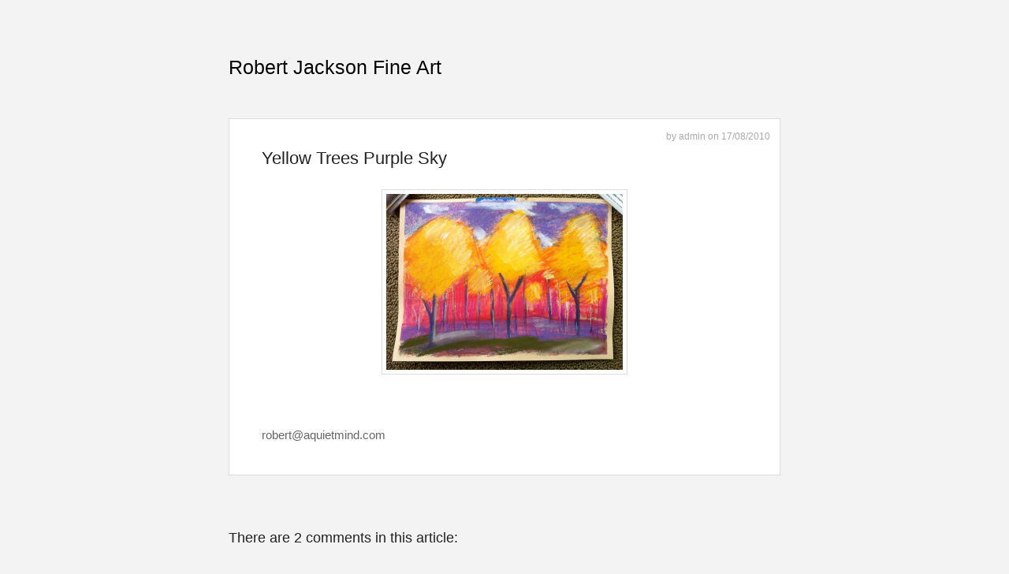

--- FILE ---
content_type: text/html; charset=UTF-8
request_url: http://jacksonart.com/?p=166
body_size: 7391
content:
<!DOCTYPE HTML PUBLIC "-//W3C//DTD HTML 4.01//EN" "http://www.w3.org/TR/html4/strict.dtd">
<html xmlns="http://www.w3.org/1999/xhtml" xml:lang="en" lang="en">
<head profile="http://gmpg.org/xfn/11">
	<title>  Yellow Trees Purple Sky - Robert Jackson Fine Art</title>
	<meta http-equiv="Content-Type" content="text/html; charset=UTF-8" />
	<meta name="description" content="" />
	<meta name="generator" content="WordPress 3.9.1" />
	<link rel="stylesheet" href="http://jacksonart.com/wp-content/themes/vostok-white/style.css" type="text/css" media="screen" />
	<!--[if IE 7]>
		<link rel="stylesheet" href="http://jacksonart.com/wp-content/themes/vostok/css/styles-ie7.css" type="text/css" media="screen" />
	<![endif]-->
	<!--[if IE 6]>
		<link rel="stylesheet" href="http://jacksonart.com/wp-content/themes/vostok/css/styles-ie6.css" type="text/css" media="screen" />
	<![endif]-->
	<link rel="stylesheet" href="http://jacksonart.com/wp-content/themes/vostok/css/print.css" type="text/css" media="print" />
	<link rel="alternate" type="application/rss+xml" href="http://jacksonart.com/?feed=rss2" title="Robert Jackson Fine Art RSS Feed" />
	<link rel="alternate" type="application/rss+xml" href="http://jacksonart.com/?feed=comments-rss2" title="Robert Jackson Fine Art Comments RSS Feed" />
	<link rel="pingback" href="http://jacksonart.com/xmlrpc.php" />
				 
<!-- Start of Simple Flash Video Plugin -->
<link rel="stylesheet" href="http://jacksonart.com/wp-content/plugins/simple-flash-video/shadowbox.css" type="text/css" media="screen" />
<script type="text/javascript" src="http://jacksonart.com/wp-content/plugins/simple-flash-video/swfobject.js"></script>
<script type="text/javascript" src="http://jacksonart.com/wp-content/plugins/simple-flash-video/yui-utilities.js"></script>
<script type="text/javascript" src="http://jacksonart.com/wp-content/plugins/simple-flash-video/shadowbox-yui.js"></script>
<script type="text/javascript" src="http://jacksonart.com/wp-content/plugins/simple-flash-video/shadowbox.js"></script>
<script type="text/javascript" src="http://jacksonart.com/wp-content/plugins/simple-flash-video/stats/simplestats.js"></script>

<script type="text/javascript">window.onload = function(){

	 var options = {
		resizeLgImages:	 true,
		autoplayMovies:	 false,
		animSequence: 		"sync",
		counterType:		"skip",
		loadingImage:	   "http://jacksonart.com/wp-content/plugins/simple-flash-video/loadingAnimation.gif"
		
	};


	Shadowbox.init(options);

};
</script>
<!-- End of Simple Flash Video Plugin -->

			<link rel="alternate" type="application/rss+xml" title="Robert Jackson Fine Art &raquo; Yellow Trees Purple Sky Comments Feed" href="http://jacksonart.com/?feed=rss2&#038;p=166" />
<script type='text/javascript' src='http://jacksonart.com/wp-content/plugins/wp-simpleviewer/svcore/js/simpleviewer.js?ver=2.3.2.2'></script>
<link rel="EditURI" type="application/rsd+xml" title="RSD" href="http://jacksonart.com/xmlrpc.php?rsd" />
<link rel="wlwmanifest" type="application/wlwmanifest+xml" href="http://jacksonart.com/wp-includes/wlwmanifest.xml" /> 
<link rel='prev' title='Big Sur Mist' href='http://jacksonart.com/?p=162' />
<link rel='next' title='Big Sur Mist 2' href='http://jacksonart.com/?p=173' />
<meta name="generator" content="WordPress 3.9.1" />
<link rel='canonical' href='http://jacksonart.com/?p=166' />
<link rel='shortlink' href='http://jacksonart.com/?p=166' />
</head>
<body>
<div id="wrapper">
	<div id="header">
		<h1><a href="http://jacksonart.com/">Robert Jackson Fine Art</a></h1>
		<p class="description"></p>
	</div><!-- close:header -->	<div id="content">
		<div id="main-content">
					<div class="post" id="post-166">
				<h2>Yellow Trees Purple Sky</h2>
				<span class="date">by admin on 17/08/2010</span>
				<div class="entry">
					<p><a href="http://jacksonart.com/wp-content/uploads/2010/08/yello_trees.png"><img class="aligncenter size-medium wp-image-171" title="yello_trees" src="http://jacksonart.com/wp-content/uploads/2010/08/yello_trees-300x223.png" alt="" width="300" height="223" /></a></p>
<p><a href="http://jacksonart.com/wp-content/uploads/2010/08/IMG_0350.jpg"><br />
</a></p>
					robert@aquietmind.com				</div>
			</div>
		<!-- You can start editing here. -->
	<div id="comments">
		<h3>There are 2 comments in this article:</h3>
		<ol>
					<li id="comment-102"  class="comment ">
								<cite><span class="date">29/08/2010</span>David denBoer says:</cite>
				<blockquote>
					<p>This one is really nice too. It competes with my other favorite.</p>
				</blockquote>
			</li>
					<li id="comment-103"  class="comment highlighted">
								<cite><span class="date">29/08/2010</span>admin says:</cite>
				<blockquote>
					<p>This is my new favorite.</p>
				</blockquote>
			</li>
				</ol>
	</div><!-- close:comments -->
 	<div id="commentform">
		<h3>Write a comment:</h3>
			<form action="http://jacksonart.com/wp-comments-post.php" method="post" name="comment-form">
					<p>
				<input type="text" name="author" id="author" class="input-text" value="" size="22" />
				<label for="author">Name (needed)</label>
			</p>
			<p>
				<input type="text" name="email" id="email" class="input-text" value="" size="22" />
				<label for="email">Email (needed but it will not be published)</label>
			</p>
			<p>
				<input type="text" name="url" id="url" class="input-text" value="" size="22" />
				<label for="url">Website (if you have one)</label>
			</p>
					<p>
				<textarea name="comment" id="comment" cols="100%" rows="10"></textarea>
			</p>
			<p class="input-submit">
				<input name="submit-comment" type="submit" id="submit-comment" value="Send comment" />
				<input type="hidden" name="comment_post_ID" value="166" />
			</p>
		<p style="display: none;"><input type="hidden" id="akismet_comment_nonce" name="akismet_comment_nonce" value="3884a64538" /></p><p style="display: none;"><input type="hidden" id="ak_js" name="ak_js" value="124"/></p>		</form>
	</div><!-- close:commentform -->
						</div><!-- close:main-content -->
		<div id="sidebar" class="clearfix">
	<div id="sb-1">
		<ul id="categories">
				<li class="cat-item cat-item-1"><a href="http://jacksonart.com/?cat=1" title="View all posts filed under Uncategorized">Uncategorized</a> (53)
</li>
		</ul>
	</div><!-- close:sb-1 -->
	<div id="sb-2">
		<form method="get" action="http://jacksonart.com/" name="search-form" id="search-form" >
	<p>
		<label for="s">Search:</label>
		<input type="text" value="" name="s" id="s" class="input-text" />
		<input name="submit" type="submit" id="submit" value="Search" />
	</p>
</form>		<ul id="rss">
			<li><a href="http://jacksonart.com/?feed=rss2">RSS Feed of the articles</a></li>
			<li><a href="http://jacksonart.com/?feed=comments-rss2">RSS Feed of the comments</a></li>
		</ul>
		<a href="mailto:robert@aquietmind.com" class="email">robert@aquietmind.com</a>
	</div><!-- close:sb-2 -->
</div><!-- close:sidebar -->	</div><!-- close:content -->
	<div id="footer">
		<p>Robert Jackson Fine Art is powered by <a href="http://www.wordpress.org" hreflang="en">Wordpress 3.9.1</a> and <a href="http://www.vostoktheme.com" hreflang="en">Vostok Theme</a></p>
	</div><!-- close:footer -->
</div><!-- close:wrapper -->
<script type='text/javascript' src='http://jacksonart.com/wp-content/plugins/akismet/_inc/form.js?ver=3.0.1'></script>
</body>
</html>

--- FILE ---
content_type: text/css
request_url: http://jacksonart.com/wp-content/themes/vostok-white/style.css
body_size: 3228
content:
/*  
Theme Name: Vostok Theme - White
Theme URI: http://www.vostoktheme.com/
Description: A clean and elegant theme for Wordpress
Version: 1.1
Author: Javier Cañada, Rubén Lozano, Mark MacKay
Template: vostok
Author URI: http://www.vostoktheme.com/
*/

@import url("../vostok/style.css");


html, body {
	background: #f3f3f3;
	 }
	
strong {
	color: #333;
}

#wrapper {
	background: #f3f3f3;
	color: #666;
}

#header a:link,
#header a:visited {
	color: #000;
	text-shadow: 0 1px 2px #fff;
}

#header a:hover,
#header a:active,
#header a:focus {
	color: #0087C1;
}

#header p.description {
  color: #999;
}

.back:link,
.back:visited {
	color: #f60;
}

.back:hover,
.back:active,
.back:focus {
	color: #FFF;
}

.post {
	background: #fff;
	border: 1px solid #ddd;
}

.post h2,
.post h3,
.post h4,
.post h5,
#search h2,
.emptysearch,
.error {
	color: #222;
}

.post h2 a:link,
.post h2 a:visited {
	color: #222;
}

.post h2 a:hover,
.post h2 a:active,
.post h2 a:focus {
	color: #000;
}

.post blockquote {
	background: #eee;
}

#wrapper .post img {
  border: solid #ddd 1px; background-color: #fff; padding: 5px
}

.date {
	color: #aaa;
}

.entry a:link,
.comment a:link {
	color: #0087C1;
}

.entry a:visited,
.comment a:visited {
	color: #0087C1;
}

.entry a:hover,
.entry a:active,
.entry a:focus,
.comment a:hover,
.comment a:active,
.comment a:focus {
	color: #000;
}

.post img {
	border: none;
}

.post .number-of-comments a:link,
.post .number-of-comments a:visited {
	color: #333;
}

.post .number-of-comments a:hover,
.post .number-of-comments a:active,
.post .number-of-comments a:focus {
	color: #0087C1;
}

#comments h3,
#commentform h3 {
	color: #222;
}

.comment {
	border-top: 1px solid #ddd;
}

.highlighted {
	background: #fefefe;
	border-top: 1px solid #e6e6e7;
}

.highlighted a:link,
.highlighted a:visited {
	color: #0087C1;
}

.comment cite {
	color: #333;
}

.comment .moderation {
	color: #333;
}

#commentform {
	background: #fff;
	border: 1px solid #ddd;

}

#commentform input#author, #commentform input#email, #commentform input#url, #commentform textarea {
  border: 1px solid #ccc;
}

#commentform a:link,
#commentform a:visited {
	color: #0087C1;
}

#commentform a:hover,
#commentform a:active,
#commentform a:focus {
	color: #CCC;
}

.pagination {
	color: #0087C1;
}
.pagination a:link,
.pagination a:visited {
	color: #0087C1;
}

.pagination a:hover,
.pagination a:active,
.pagination a:focus {
	color: #000;
}

#sidebar {
	color: #999;
}

#sidebar a:link,
#sidebar a:visited {
	color: #555;
}

#sidebar a:hover,
#sidebar a:active,
#sidebar a:focus {
	color: #0087C1;
}

#sidebar #sb-2 a:link,
#sidebar #sb-2 a:visited {
	color: #555;
}

#sidebar #sb-2 a:hover,
#sidebar #sb-2 a:active,
#sidebar #sb-2 a:focus {
	color: #0087C1;
}

#sidebar #sb-2 .input-text {
  border: 1px solid #ccc;
}

#footer {
	border-top: 1px solid #ddd;
	color: #828282;
}

#footer a:link,
#footer a:visited {
	color: #0087C1;
}

#footer a:hover,
#footer a:active,
#footer a:focus {
	color: #000;
}

.entry ul li {
	background: url(img/bullet.gif) 0 7px no-repeat;
}

#sidebar .email {
	background: url(img/ico-mail.gif) 0 4px no-repeat;
}

#sidebar #rss li {
	background: url(img/ico-rss.png) left center no-repeat;
}



--- FILE ---
content_type: text/css
request_url: http://jacksonart.com/wp-content/themes/vostok/style.css
body_size: 699
content:
/*  
Theme Name: Vostok Theme
Theme URI: http://www.vostoktheme.com/
Description: A clean and elegant theme for Wordpress
Version: 1.2
Author: Javier Cañada and Rubén Lozano
Author URI: http://www.vostoktheme.com/
*/

@import "css/reset.css";
@import "css/layout.css";
@import "css/type.css";
@import "css/colors.css";
@import "css/forms.css";

/*
Clearing Floats
More info: http://www.positioniseverything.net/easyclearing.html
*/
.clearfix:after {
    content: "."; 
    display: block; 
    height: 0; 
    clear: both; 
    visibility: hidden;
}

.clearfix {display: inline-block;}

/* Hides from IE-mac \*/
* html .clearfix {height: 1%;}
.clearfix {display: block;}
/* End hide from IE-mac */

--- FILE ---
content_type: text/css
request_url: http://jacksonart.com/wp-content/themes/vostok/css/layout.css
body_size: 1755
content:
/* layout.css */

#wrapper {
	margin: 0 auto;
	max-width: 46.15em;
	min-width: 700px;
}

#header {
	margin: 0 0 -1em 0;
	padding: 5em 0 0 0;
	position: relative;
}

#header .description {
	margin: .5em 0 0 0;
}

.string {
	margin: 4.6em 0 0 0;
}

.error {
	margin: 2.6em 0;
	line-height: 1.2em;
}

.post {
	margin: 4.6em 0;
	padding: 2.7em;
	position: relative;
}

.post img,
.post object,
.post embed {
	display: block;
	margin: 2em auto;
}

.post .vvqbox {
	margin: 2em auto;
}

.post .date {
	position: absolute;
	right: 1em;
	top: 1em;
}

.post h2 {
	margin: 0 0 1em 0;
}

.post h3,
.post h4,
.post h5 {
	margin: 2em 0 1em 0;
}

.post .number-of-comments {
	bottom: 1em;
	position: absolute;
	right: 1em;
}

.post blockquote {
	margin: 2em;
	padding: .1em 1.5em;
	position: relative;
}

.post blockquote cite {
	display: block;
	text-align: right;
}


.entry ul {
	list-style: none inside;
	padding: 0 1em;
}

.entry ol {
	list-style: decimal outside;
	padding: 0 2.5em;
}

.entry ul li {
	background: url(../img/bullet.gif) 0 7px no-repeat;
	margin: 1em 0;
	padding: 0 0 0 15px;
}

.entry ol li {
	margin: 1em 0;
}

.comment {
	padding: 1.8em 1.6em;
	position: relative;
	overflow: hidden;
}

.comment .date {
	bottom: 1em;
	position: absolute;
	right: 1em;
}

#commentform {
	margin: 2.3em 0 4.6em 0;
	padding: 2.7em;
}

.pagination {
	margin: -2.6em 0 4.6em 0;
}

.pagination div {
	float: left;
	margin: 0 2em 0 0;
}

#sidebar {
	padding: 0 0 7em 0;
}

#sb-1,
#sb-2 {
	float: left;
	width: 50%;
}

#sidebar .email {
	background: url(../img/ico-mail.gif) 0 4px no-repeat;
	padding: 0 0 0 1.8em;
}

#sidebar #rss li {
	background: url(../img/ico-rss.jpg) left center no-repeat;
	padding: 0 0 0 1.8em;
	margin: .5em 0;
}

#footer {
	padding: 1em 0;
}

--- FILE ---
content_type: text/css
request_url: http://jacksonart.com/wp-content/themes/vostok/css/type.css
body_size: 1606
content:
/* type.css */

#wrapper {
	font-family: "Lucida Grande", Helvetica, Arial, sans-serif;
	font-size: 15px;
	line-height: 145%;
}

p {
	margin: 1em 0;
}

h1 {
	font-size: 25px;
	font-weight: normal;
}

#header .description {
	font-size: 13px;
}

#header a {
	text-decoration: none;
}

a.back {
	text-decoration: underline;
}

#search h2,
.post h2,
#comments h3,
#commentform h3,
.emptysearch,
.error {
	font-family: Helvetica, Arial, sans-serif;
	font-size: 18px;
	font-weight: normal;
}

.post h2 a {
	text-decoration: none;
}

.post h2 {
  font-size: 22px;
	line-height: 18px;
}

.post h3 {
	font-family: Helvetica, Arial, sans-serif;
	font-size: 18px;
	font-weight: normal;
	line-height: 120%;
}

.post h4 {
	font-family: Helvetica, Arial, sans-serif;
	font-size: 13px;
	font-weight: normal;
	line-height: 120%;
}

.post h5 {
	font-family: Helvetica, Arial, sans-serif;
	font-size: 13px;
	font-weight: normal;
	line-height: 120%;
}

.post blockquote cite {
	font-style: normal;
}

.date {
	font-size: 13px;
}

.post .number-of-comments a {
	text-decoration: underline;
	font-size: 13px;
}

#comments {
  font-size: 13px;
}

.date {
  font-size: 12px;
}

#comments h3 {
	margin: 0 0 2em 0;	
	font-size: 18px;
}

#commentform h3 {
	margin: 0 0 1.5em 0;
}

#commentform p {
  font-size: 13px;
}

.comment cite {
	font-style: normal;
}

.comment cite a {
	text-decoration: underline;
}

.pagination a {
	text-decoration: underline;
}

#sidebar {
  font-size: 13px;
}

#sidebar a {
	text-decoration: none;
}

#footer {
  font-size: 13px;
}

#footer a {
	text-decoration: underline;
}

#footer p {
	margin: 0;
}

--- FILE ---
content_type: text/css
request_url: http://jacksonart.com/wp-content/themes/vostok/css/colors.css
body_size: 2618
content:
/* colors.css

 Greys
 --------------------------
 Very Dark          #2F2F2F
 Dark               #3C3C3C
 Regular            #828282
 Light              #999
 Very light         #CCC

 Others
 --------------------------
 blue               #09C
 yellow             #F90
 white              #FFF

*/

html, body {
	background: #2F2F2F; }
	
strong {
	color: #CCC;
}

#wrapper {
	background: #2F2F2F;
	color: #999;
}

#header a:link,
#header a:visited {
	color: #09C;
}

#header a:hover,
#header a:active,
#header a:focus {
	color: #FFF;
}

.back:link,
.back:visited {
	color: #F90;
}

.back:hover,
.back:active,
.back:focus {
	color: #FFF;
}

.post {
	background: #3C3C3C;
}

.post h2,
.post h3,
.post h4,
.post h5,
#search h2,
.emptysearch,
.error {
	color: #CCC;
}

.post h2 a:link,
.post h2 a:visited {
	color: #CCC;
}

.post h2 a:hover,
.post h2 a:active,
.post h2 a:focus {
	color: #F90;
}

.post blockquote {
	background: #2F2F2F;
}

.date {
	color: #828282;
}

.entry a:link,
.comment a:link {
	color: #F90;
}

.entry a:visited,
.comment a:visited {
	color: #F90;
}

.entry a:hover,
.entry a:active,
.entry a:focus,
.comment a:hover,
.comment a:active,
.comment a:focus {
	color: #FFF;
}

.post img {
	border: 5px solid #FFF;
}

.post .number-of-comments a:link,
.post .number-of-comments a:visited {
	color: #CCC;
}

.post .number-of-comments a:hover,
.post .number-of-comments a:active,
.post .number-of-comments a:focus {
	color: #F90;
}

#comments h3,
#commentform h3 {
	color: #CCC;
}

.comment {
	border-top: 1px solid #3C3C3C;
}

.highlighted {
	background: #3C3C3C;
	border-top: 1px solid #2F2F2F;
}

.highlighted a:link,
.highlighted a:visited {
	color: #09C;
}

.comment cite {
	color: #CCC;
}

.comment .moderation {
	color: #FFF;
}

#commentform {
	background: #3C3C3C;
}

#commentform a:link,
#commentform a:visited {
	color: #09C;
}

#commentform a:hover,
#commentform a:active,
#commentform a:focus {
	color: #CCC;
}

.pagination {
	color: #F90;
}
.pagination a:link,
.pagination a:visited {
	color: #F90;
}

.pagination a:hover,
.pagination a:active,
.pagination a:focus {
	color: #FFF;
}

#sidebar {
	color: #828282;
}

#sidebar a:link,
#sidebar a:visited {
	color: #C4C4C4;
}

#sidebar a:hover,
#sidebar a:active,
#sidebar a:focus {
	color: #F90;
}

#sidebar #sb-2 a:link,
#sidebar #sb-2 a:visited {
	color: #C4C4C4;
}

#sidebar #sb-2 a:hover,
#sidebar #sb-2 a:active,
#sidebar #sb-2 a:focus {
	color: #F90;
}

#footer {
	border-top: 1px solid #3C3C3C;
	color: #828282;
}

#footer a:link,
#footer a:visited {
	color: #09C;
}

#footer a:hover,
#footer a:active,
#footer a:focus {
	color: #FFF;
}

--- FILE ---
content_type: text/css
request_url: http://jacksonart.com/wp-content/themes/vostok/css/forms.css
body_size: 524
content:
/* forms.css */

.input-text,
textarea {
	border: none;
	font-size: 1em;
	padding: .3em;
}

label {
	font-size: 1em;
	margin: 0 .5em;
}

#search-form label {
	position: absolute;
	top: -99999px;
}

p.input-submit {
	text-align: right;
}

#commentform input {
	width: 43%;
}

#commentform textarea {
	font-size: 1em;
	font-family: Helvetica, Arial, sans-serif;
	width: 612px;
}

#commentform #submit-comment {
  width: auto;
	font-size: 17px;
	height: 30px;
}

#search-form #submit {
	padding: 1px 13px;
	margin: 0 0 0 5px;
}

--- FILE ---
content_type: text/javascript
request_url: http://jacksonart.com/wp-content/plugins/simple-flash-video/stats/simplestats.js
body_size: 13566
content:
/*
    JW FLV Player Statistics Script Version 1.2.2
    =============================================
    Keep statistics such as play time and count on JW FLV players
    embedded in a web page, sending the stats data to a logging
    script when the page is unloaded.
    
    Contributors
    ------------
    Daniel G. Taylor <dan@programmer-art.org>
    Josh Chesarek <josh@simplethoughtproductions.com>
    
    License
    -------
    Copyright 2009 Daniel G. Taylor <dan@programmer-art.org

    Released under the Creative Commons Attribution Noncommercial Share Alike
    license. For more information please see the following: 
    
    http://creativecommons.org/licenses/by-nc-sa/3.0/
    
    This work is NOT licensed for commercial use. If you use it to manage stats
    on a commercial site, or provide stats information to customers through the
    use of this script, then you must buy a commercial license. Commercial
    licenses are affordable, simple to obtain, and help provide further
    development of Simple Stats. Please see the following:
    
    http://www.simplethoughtproductions.com/simple-stats-licensing/

*/

/*
    This is the URI that is sent the stats data when the page is
    unloaded. Set this to your PHP or other logging script.
*/
var LOGSCRIPT = "logger.php";

/*
    The stats object contains information about the various
    FLV player instances on the page. Each player instance
    can have multiple videos (e.g. from a playlist) and each
    video will have statistics. The structure looks like:
    
    stats
    {
        "playerid1":
        [
            "filename1"
            {
                "timer": 8327452,
                "hits": 1,
                "item": 0,
                "title": "undefined",
                "percent": 42,
                "width": 640,
                "height": 480,
                "states": ["0:0:0", "1:0:0", "2:0:1", "1:16:14", "2:16:16"],
                "elapsed_previous": 21,
                "elapsed": 22,
                "remianing": 10,
                "duration": 16,
                "volume": ["100:0:0"],
            },
            "filename2"
            {
                "timer": 38421231,
                "hits": 3,
                "item": 1,
                "title": "undefined",
                "percent": 12,
                "width": 320,
                "height": 240,
                "states": ["0:0:0", "1:0:0", "2:1:1", "1:14:14", "2:14:16"],
                "elapsed_previous": 21,
                "elapsed": 22,
                "remianing": 10,
                "duration": 16,
                "volume": ["100:0:0", "80:5:5", "100:9:22"],
            },
        ]
    }
    
    Stats Explanations
    ------------------
    timer: Time at which the video was started
    item: The index in the playlist (or 0 if there is only one file)
    title: The title of the video or "undefined"
    percent: The percent of the video buffered at unload
    width: The width of the player
    height: The height of the player
    state: A list of state changes where 0 = stopped, 1 = buffering, 
        2 = playing.
    elapsed_previous: The previously recorded elapsed time used to
        calculate the entire elapsed video playback time.
    elapsed: The entire elapsed video playback time.
    remaining: The amount of time remaining on unload.
    duration: The total duration of the video in seconds.
    volume: A list of volume states where 100 = full volume, 0 = muted
    
    The state and volume lists consist of the state, the position in the stream
    in seconds and the real time in seconds since the start of the stream,
    separated by colons.
    
    The current filenames structure contains the current filename
    for a given player id and is filled with the first video when
    the player is instantiated.
*/
var stats = null;
var current_filenames = [];

/*
    Get the time difference in seconds between a time and now.
*/
function tdiff(time)
{
    var date = new Date();
    var diff = (date.getTime() - time) / 1000;
    
    return Math.round(diff);
}

/*
    Return an SWFObject given an ID.
*/
function get_swf_object(swf)
{
    if (navigator.appName.indexOf("Microsoft") !== -1)
    {
        return window[swf];
    }
    else
    {
        return document[swf];
    }
}

/*
    Get update messages from the player and save the values for the next time
    the status is updated.
*/
function getUpdate(typ, pr1, pr2, swf, version)
{
    /*
        If we have not yet gotten a filename update from a particular
        player, do not set any stats. The index and filename info
        should be the first to get sent!
    */
	//alert("getUpdate");
	
    if (typ !== "item" && !current_filenames.hasOwnProperty(swf))
    {
        return;    
    }
    
    var stat = null;
    
    if (stats === null)
    {
        stats = [];
    }
    
    if (typeof(version) === "undefined")
	{
	    version = 3;
	}
    
    if (typ === "item")
    {
        var swfobj = get_swf_object(swf);
        var movie = null;
        
        if (version === 3)
        {
            movie = swfobj.itemData(pr1);
        }
        else if (version === 4)
        {
            movie = swfobj.getPlaylist()[pr1];
        }
        
        if (typeof(movie) === "undefined")
        {
            alert("Movie object not found " + swfobj + " " + pr1);
        }
        
        current_filenames[swf] = movie.file;
        if (!stats.hasOwnProperty(swf))
        {
            stats[swf] = {};
        }
        if (!stats[swf].hasOwnProperty(movie.file))
        {
            stats[swf][movie.file] = {};
        }
        
        stat = stats[swf][movie.file];
        
        var date = new Date();
        stat.timer = date.getTime();
        
        if (!stat.hasOwnProperty("hits"))
        {
            stat.hits = 1;
        }
        else
        {
            stat.hits += 1;
        }
        
        stat.item = pr1;
        stat.title = movie.title;
        
        // Set some defaults!
        if (!stat.hasOwnProperty("states"))
        {
            stat.states = [];
        }
        if (!stat.hasOwnProperty("elapsed"))
        {
            stat.elapsed = 0;
        }
        if (!stat.hasOwnProperty("elapsed_previous"))
        {
            stat.elapsed_previous = 0;
        }
        if (!stat.hasOwnProperty("volume"))
        {
            stat.volume = [];
        }
        if (!stat.hasOwnProperty("client") && version === 4)
        {
            stat.client = swfobj.getConfig().client.replace(",", ".");
        }
        if (!stat.hasOwnProperty("version") && version === 4)
        {
            stat.version = swfobj.getConfig().version;
        }
    }
    else
    {
        stat = stats[swf][current_filenames[swf]];
        
        if (typ === "load")
        {
            stat.percent = pr1;
        }
        else if (typ === "size")
        {
            stat.width = pr1;
            stat.height = pr2;
        }
        else if (typ === "state")
        {
            if (version == 4)
            {
                if (pr1 === "IDLE")
                {
                    pr1 = 0;
                }
                else if (pr1 === "BUFFERING")
                {
                    pr1 = 1;
                }
                else if (pr1 === "PLAYING")
                {
                    pr1 = 2;
                }
                else if (pr1 === "COMPLETED")
                {
                    pr1 = 3;
					if (typ == "state" && pr1 == "3") 
					{ 
						setTimeout("parent.Shadowbox.close()", 3000);
					}
                }
                else
                {
                    return;
                }
            }
            stat.states.push(pr1 + ":" + stat.elapsed_previous + ":" + tdiff(stat.timer));
        }
        else if (typ === "time")
        {
            if (Math.round(pr1) != stat.elapsed_previous)
            {
                stat.elapsed += 1;
            }
            
            stat.elapsed_previous = Math.round(pr1);
            stat.remaining = Math.round(pr2);
            stat.duration = Math.round(pr1 + pr2);
        }
        else if (typ === "volume")
        {
            stat.volume.push(pr1 + ":" + stat.elapsed_previous + ":" + tdiff(stat.timer));
        }
    }
}

// Gets the browser specific XmlHttpRequest Object.
// From http://www.dynamicajax.com/fr/AJAX_Hello_World-.html
function getXmlHttpRequestObject()
{
    if (window.XMLHttpRequest)
    {
        return new XMLHttpRequest(); //Not IE
    }
    else if (window.ActiveXObject)
    {
        return new ActiveXObject("Microsoft.XMLHTTP"); //IE
    }

    return null;
}

/*
    Turn a stats object into a parseable list of parameters. The
    format is as follows:
    
    playerid=X`filename=Y`key=value`key=value`key=value`...
    
    Values that are lists are delimited by '.' such as state and volume,
    e.g. states=0:0:0.1:0:1.2:0:5.1:14:19
    
    Example
    -------
    playerid=1`filename=foo.mp4`index=0`title=Test`video`filename=foo2.mp4  index=1`...`playerid=2`...
*/
function stats_to_params()
{
    var params = "stats=";
    
    for (var playerid in stats)
    {
        if (stats.hasOwnProperty(playerid))
        {
            params += "playerid=" + playerid + "`";
            for (var filename in stats[playerid])
            {
                if (stats[playerid].hasOwnProperty(filename))
                {
                    params += "filename=" + filename + "`";
                    for (var stat in stats[playerid][filename])
                    {
                        if (!stats[playerid][filename].hasOwnProperty(stat) || stat === "elapsed_previous" || stat === "timer")
                        {
                            continue;
                        }
                        
                        if (stat === "states" || stat === "volume")
                        {
                            params += stat + "=";
                            for (var state in stats[playerid][filename][stat])
                            {
                                params += stats[playerid][filename][stat][state] + ".";
                            }
                            params = params.substr(0, params.length - 1);
                            params += "`";
                        }
                        else
                        {
                            params += stat + "=" + stats[playerid][filename][stat] + "`";
                        }
                    }
                    params = params.substr(0, params.length - 1);
                    params += "`";
                }
            }
            params = params.substr(0, params.length - 1);
            params += "`";
        }
    }
    params = params.substr(0, params.length - 1);
    
    return params;
}

/*
    Log the current status to the server with an XmlHttpRequest.
*/
function log_status()
{
    if (stats === null)
    {
        return;
    }
    var req = getXmlHttpRequestObject();
    
    if (req !== 0 && (req.readyState === 4 || req.readyState === 0))
    {
        var params = stats_to_params();
        var async = false;
        if (window.ActiveXObject)
        {
            async = true;
        }
        req.open("POST", LOGSCRIPT, async);
        req.setRequestHeader("Content-Type", "application/x-www-form-urlencoded");
        req.setRequestHeader("Content-Length", params.length);
        req.setRequestHeader("Connection", "close");
        req.send(params);
    }
}

/*
    The following maps the new 4.x player functionality back onto the 3.x
    functionality so that everything is logged the same.
*/
function playerReady(obj)
{
    var player = get_swf_object(obj.id);
    
    /*
        Sometimes the player can start playing with autoplay=true BEFORE the
        javascript connection is initialized which will cause the js to never
        see the item update for the currently playing item. In this case we
        can manually call getUpdate when the player is not idle!
    */
    if (player.getConfig().state != "IDLE")
    {
        getUpdate('item', player.getConfig().item, null, player.id, 4);
    }
    
    player.addControllerListener("ITEM", "function (obj) { getUpdate('item', obj.index, null, obj.id, 4); }");
    player.addModelListener("LOADED", "function (obj) { getUpdate('load', obj.loaded, null, obj.id, 4); }");
    player.addControllerListener("RESIZE", "function (obj) { getUpdate('size', obj.width, obj.height, obj.id, 4); }");
    player.addModelListener("STATE", "function (obj) { getUpdate('state', obj.newstate, null, obj.id, 4); }" "function (obj) { closeSB("state", obj.newstate, null, obj.id, 4); }");
    player.addModelListener("TIME", "function (obj) { getUpdate('time', obj.position, obj.duration - obj.position, obj.id, 4); }");
    player.addControllerListener("VOLUME", "function (obj) { getUpdate('volume', obj.percentage, null, obj.id, 4); }");
	
}

/*
	Close Shadowbox once video is complete. 
*/
function closeSB(typ, pr1, pr2, pid) { if (typ == "state" && pr1 == "COMPLETED") { setTimeout("parent.Shadowbox.close()", 2000)} }

/*
    Setup the script to be run when the window is unloaded. If you need
    another function to run on unload or use a javascript library such
    as MooTools you may need to add the log_status function to its
    unload functionality!
*/
if (navigator.appName.indexOf("Microsoft") !== -1)
{
    window.attachEvent("onunload", log_status);
}
else
{
    window.addEventListener("unload", log_status, false);
}

